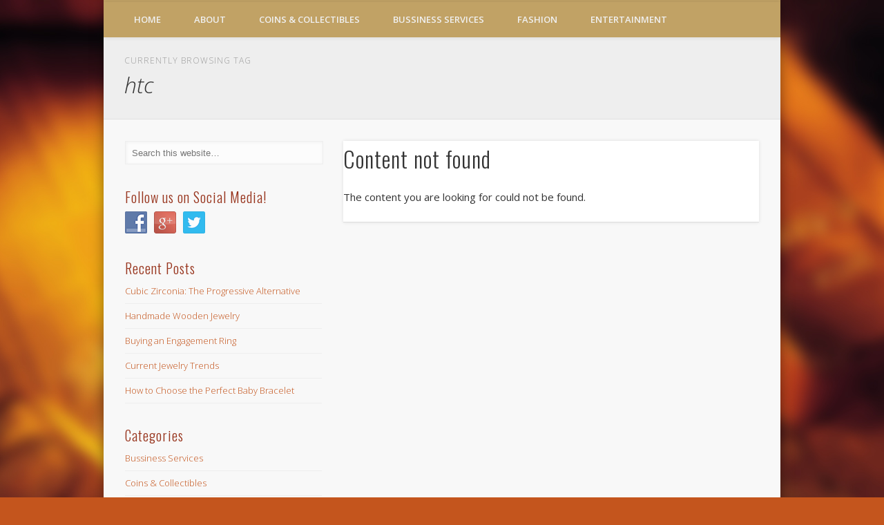

--- FILE ---
content_type: text/html; charset=UTF-8
request_url: http://www.pjgolds.com/tag/htc/
body_size: 13658
content:
<!DOCTYPE html>
<html lang="en-US">
<head>
<meta charset="UTF-8" />
<meta name="viewport" content="width=device-width, initial-scale=1.0" />
<link rel="profile" href="http://gmpg.org/xfn/11" />
<link rel="pingback" href="http://www.pjgolds.com/xmlrpc.php" />
<meta name='robots' content='index, follow, max-image-preview:large, max-snippet:-1, max-video-preview:-1' />

	<!-- This site is optimized with the Yoast SEO plugin v22.5 - https://yoast.com/wordpress/plugins/seo/ -->
	<title>htc Archives - PJ Golds - Jewelry Blog</title>
	<link rel="canonical" href="http://www.pjgolds.com/tag/htc/" />
	<meta property="og:locale" content="en_US" />
	<meta property="og:type" content="article" />
	<meta property="og:title" content="htc Archives - PJ Golds - Jewelry Blog" />
	<meta property="og:url" content="http://www.pjgolds.com/tag/htc/" />
	<meta property="og:site_name" content="PJ Golds - Jewelry Blog" />
	<meta name="twitter:card" content="summary_large_image" />
	<script type="application/ld+json" class="yoast-schema-graph">{"@context":"https://schema.org","@graph":[{"@type":"CollectionPage","@id":"http://www.pjgolds.com/tag/htc/","url":"http://www.pjgolds.com/tag/htc/","name":"htc Archives - PJ Golds - Jewelry Blog","isPartOf":{"@id":"http://www.pjgolds.com/#website"},"breadcrumb":{"@id":"http://www.pjgolds.com/tag/htc/#breadcrumb"},"inLanguage":"en-US"},{"@type":"BreadcrumbList","@id":"http://www.pjgolds.com/tag/htc/#breadcrumb","itemListElement":[{"@type":"ListItem","position":1,"name":"Home","item":"http://www.pjgolds.com/"},{"@type":"ListItem","position":2,"name":"htc"}]},{"@type":"WebSite","@id":"http://www.pjgolds.com/#website","url":"http://www.pjgolds.com/","name":"PJ Golds - Jewelry Blog","description":"A blog about Jewelry, Gold Diamonds and more","potentialAction":[{"@type":"SearchAction","target":{"@type":"EntryPoint","urlTemplate":"http://www.pjgolds.com/?s={search_term_string}"},"query-input":"required name=search_term_string"}],"inLanguage":"en-US"}]}</script>
	<!-- / Yoast SEO plugin. -->


<link rel='dns-prefetch' href='//www.pjgolds.com' />
<link rel='dns-prefetch' href='//fonts.googleapis.com' />
<link rel="alternate" type="application/rss+xml" title="PJ Golds - Jewelry Blog &raquo; Feed" href="http://www.pjgolds.com/feed/" />
<link rel="alternate" type="application/rss+xml" title="PJ Golds - Jewelry Blog &raquo; Comments Feed" href="http://www.pjgolds.com/comments/feed/" />
<link rel="alternate" type="application/rss+xml" title="PJ Golds - Jewelry Blog &raquo; htc Tag Feed" href="http://www.pjgolds.com/tag/htc/feed/" />
<script type="text/javascript">
/* <![CDATA[ */
window._wpemojiSettings = {"baseUrl":"https:\/\/s.w.org\/images\/core\/emoji\/15.0.3\/72x72\/","ext":".png","svgUrl":"https:\/\/s.w.org\/images\/core\/emoji\/15.0.3\/svg\/","svgExt":".svg","source":{"concatemoji":"http:\/\/www.pjgolds.com\/wp-includes\/js\/wp-emoji-release.min.js?ver=6.5.7"}};
/*! This file is auto-generated */
!function(i,n){var o,s,e;function c(e){try{var t={supportTests:e,timestamp:(new Date).valueOf()};sessionStorage.setItem(o,JSON.stringify(t))}catch(e){}}function p(e,t,n){e.clearRect(0,0,e.canvas.width,e.canvas.height),e.fillText(t,0,0);var t=new Uint32Array(e.getImageData(0,0,e.canvas.width,e.canvas.height).data),r=(e.clearRect(0,0,e.canvas.width,e.canvas.height),e.fillText(n,0,0),new Uint32Array(e.getImageData(0,0,e.canvas.width,e.canvas.height).data));return t.every(function(e,t){return e===r[t]})}function u(e,t,n){switch(t){case"flag":return n(e,"\ud83c\udff3\ufe0f\u200d\u26a7\ufe0f","\ud83c\udff3\ufe0f\u200b\u26a7\ufe0f")?!1:!n(e,"\ud83c\uddfa\ud83c\uddf3","\ud83c\uddfa\u200b\ud83c\uddf3")&&!n(e,"\ud83c\udff4\udb40\udc67\udb40\udc62\udb40\udc65\udb40\udc6e\udb40\udc67\udb40\udc7f","\ud83c\udff4\u200b\udb40\udc67\u200b\udb40\udc62\u200b\udb40\udc65\u200b\udb40\udc6e\u200b\udb40\udc67\u200b\udb40\udc7f");case"emoji":return!n(e,"\ud83d\udc26\u200d\u2b1b","\ud83d\udc26\u200b\u2b1b")}return!1}function f(e,t,n){var r="undefined"!=typeof WorkerGlobalScope&&self instanceof WorkerGlobalScope?new OffscreenCanvas(300,150):i.createElement("canvas"),a=r.getContext("2d",{willReadFrequently:!0}),o=(a.textBaseline="top",a.font="600 32px Arial",{});return e.forEach(function(e){o[e]=t(a,e,n)}),o}function t(e){var t=i.createElement("script");t.src=e,t.defer=!0,i.head.appendChild(t)}"undefined"!=typeof Promise&&(o="wpEmojiSettingsSupports",s=["flag","emoji"],n.supports={everything:!0,everythingExceptFlag:!0},e=new Promise(function(e){i.addEventListener("DOMContentLoaded",e,{once:!0})}),new Promise(function(t){var n=function(){try{var e=JSON.parse(sessionStorage.getItem(o));if("object"==typeof e&&"number"==typeof e.timestamp&&(new Date).valueOf()<e.timestamp+604800&&"object"==typeof e.supportTests)return e.supportTests}catch(e){}return null}();if(!n){if("undefined"!=typeof Worker&&"undefined"!=typeof OffscreenCanvas&&"undefined"!=typeof URL&&URL.createObjectURL&&"undefined"!=typeof Blob)try{var e="postMessage("+f.toString()+"("+[JSON.stringify(s),u.toString(),p.toString()].join(",")+"));",r=new Blob([e],{type:"text/javascript"}),a=new Worker(URL.createObjectURL(r),{name:"wpTestEmojiSupports"});return void(a.onmessage=function(e){c(n=e.data),a.terminate(),t(n)})}catch(e){}c(n=f(s,u,p))}t(n)}).then(function(e){for(var t in e)n.supports[t]=e[t],n.supports.everything=n.supports.everything&&n.supports[t],"flag"!==t&&(n.supports.everythingExceptFlag=n.supports.everythingExceptFlag&&n.supports[t]);n.supports.everythingExceptFlag=n.supports.everythingExceptFlag&&!n.supports.flag,n.DOMReady=!1,n.readyCallback=function(){n.DOMReady=!0}}).then(function(){return e}).then(function(){var e;n.supports.everything||(n.readyCallback(),(e=n.source||{}).concatemoji?t(e.concatemoji):e.wpemoji&&e.twemoji&&(t(e.twemoji),t(e.wpemoji)))}))}((window,document),window._wpemojiSettings);
/* ]]> */
</script>
<style id='wp-emoji-styles-inline-css' type='text/css'>

	img.wp-smiley, img.emoji {
		display: inline !important;
		border: none !important;
		box-shadow: none !important;
		height: 1em !important;
		width: 1em !important;
		margin: 0 0.07em !important;
		vertical-align: -0.1em !important;
		background: none !important;
		padding: 0 !important;
	}
</style>
<link rel='stylesheet' id='wp-block-library-css' href='http://www.pjgolds.com/wp-includes/css/dist/block-library/style.min.css?ver=6.5.7' type='text/css' media='all' />
<style id='classic-theme-styles-inline-css' type='text/css'>
/*! This file is auto-generated */
.wp-block-button__link{color:#fff;background-color:#32373c;border-radius:9999px;box-shadow:none;text-decoration:none;padding:calc(.667em + 2px) calc(1.333em + 2px);font-size:1.125em}.wp-block-file__button{background:#32373c;color:#fff;text-decoration:none}
</style>
<style id='global-styles-inline-css' type='text/css'>
body{--wp--preset--color--black: #000000;--wp--preset--color--cyan-bluish-gray: #abb8c3;--wp--preset--color--white: #ffffff;--wp--preset--color--pale-pink: #f78da7;--wp--preset--color--vivid-red: #cf2e2e;--wp--preset--color--luminous-vivid-orange: #ff6900;--wp--preset--color--luminous-vivid-amber: #fcb900;--wp--preset--color--light-green-cyan: #7bdcb5;--wp--preset--color--vivid-green-cyan: #00d084;--wp--preset--color--pale-cyan-blue: #8ed1fc;--wp--preset--color--vivid-cyan-blue: #0693e3;--wp--preset--color--vivid-purple: #9b51e0;--wp--preset--gradient--vivid-cyan-blue-to-vivid-purple: linear-gradient(135deg,rgba(6,147,227,1) 0%,rgb(155,81,224) 100%);--wp--preset--gradient--light-green-cyan-to-vivid-green-cyan: linear-gradient(135deg,rgb(122,220,180) 0%,rgb(0,208,130) 100%);--wp--preset--gradient--luminous-vivid-amber-to-luminous-vivid-orange: linear-gradient(135deg,rgba(252,185,0,1) 0%,rgba(255,105,0,1) 100%);--wp--preset--gradient--luminous-vivid-orange-to-vivid-red: linear-gradient(135deg,rgba(255,105,0,1) 0%,rgb(207,46,46) 100%);--wp--preset--gradient--very-light-gray-to-cyan-bluish-gray: linear-gradient(135deg,rgb(238,238,238) 0%,rgb(169,184,195) 100%);--wp--preset--gradient--cool-to-warm-spectrum: linear-gradient(135deg,rgb(74,234,220) 0%,rgb(151,120,209) 20%,rgb(207,42,186) 40%,rgb(238,44,130) 60%,rgb(251,105,98) 80%,rgb(254,248,76) 100%);--wp--preset--gradient--blush-light-purple: linear-gradient(135deg,rgb(255,206,236) 0%,rgb(152,150,240) 100%);--wp--preset--gradient--blush-bordeaux: linear-gradient(135deg,rgb(254,205,165) 0%,rgb(254,45,45) 50%,rgb(107,0,62) 100%);--wp--preset--gradient--luminous-dusk: linear-gradient(135deg,rgb(255,203,112) 0%,rgb(199,81,192) 50%,rgb(65,88,208) 100%);--wp--preset--gradient--pale-ocean: linear-gradient(135deg,rgb(255,245,203) 0%,rgb(182,227,212) 50%,rgb(51,167,181) 100%);--wp--preset--gradient--electric-grass: linear-gradient(135deg,rgb(202,248,128) 0%,rgb(113,206,126) 100%);--wp--preset--gradient--midnight: linear-gradient(135deg,rgb(2,3,129) 0%,rgb(40,116,252) 100%);--wp--preset--font-size--small: 13px;--wp--preset--font-size--medium: 20px;--wp--preset--font-size--large: 36px;--wp--preset--font-size--x-large: 42px;--wp--preset--spacing--20: 0.44rem;--wp--preset--spacing--30: 0.67rem;--wp--preset--spacing--40: 1rem;--wp--preset--spacing--50: 1.5rem;--wp--preset--spacing--60: 2.25rem;--wp--preset--spacing--70: 3.38rem;--wp--preset--spacing--80: 5.06rem;--wp--preset--shadow--natural: 6px 6px 9px rgba(0, 0, 0, 0.2);--wp--preset--shadow--deep: 12px 12px 50px rgba(0, 0, 0, 0.4);--wp--preset--shadow--sharp: 6px 6px 0px rgba(0, 0, 0, 0.2);--wp--preset--shadow--outlined: 6px 6px 0px -3px rgba(255, 255, 255, 1), 6px 6px rgba(0, 0, 0, 1);--wp--preset--shadow--crisp: 6px 6px 0px rgba(0, 0, 0, 1);}:where(.is-layout-flex){gap: 0.5em;}:where(.is-layout-grid){gap: 0.5em;}body .is-layout-flex{display: flex;}body .is-layout-flex{flex-wrap: wrap;align-items: center;}body .is-layout-flex > *{margin: 0;}body .is-layout-grid{display: grid;}body .is-layout-grid > *{margin: 0;}:where(.wp-block-columns.is-layout-flex){gap: 2em;}:where(.wp-block-columns.is-layout-grid){gap: 2em;}:where(.wp-block-post-template.is-layout-flex){gap: 1.25em;}:where(.wp-block-post-template.is-layout-grid){gap: 1.25em;}.has-black-color{color: var(--wp--preset--color--black) !important;}.has-cyan-bluish-gray-color{color: var(--wp--preset--color--cyan-bluish-gray) !important;}.has-white-color{color: var(--wp--preset--color--white) !important;}.has-pale-pink-color{color: var(--wp--preset--color--pale-pink) !important;}.has-vivid-red-color{color: var(--wp--preset--color--vivid-red) !important;}.has-luminous-vivid-orange-color{color: var(--wp--preset--color--luminous-vivid-orange) !important;}.has-luminous-vivid-amber-color{color: var(--wp--preset--color--luminous-vivid-amber) !important;}.has-light-green-cyan-color{color: var(--wp--preset--color--light-green-cyan) !important;}.has-vivid-green-cyan-color{color: var(--wp--preset--color--vivid-green-cyan) !important;}.has-pale-cyan-blue-color{color: var(--wp--preset--color--pale-cyan-blue) !important;}.has-vivid-cyan-blue-color{color: var(--wp--preset--color--vivid-cyan-blue) !important;}.has-vivid-purple-color{color: var(--wp--preset--color--vivid-purple) !important;}.has-black-background-color{background-color: var(--wp--preset--color--black) !important;}.has-cyan-bluish-gray-background-color{background-color: var(--wp--preset--color--cyan-bluish-gray) !important;}.has-white-background-color{background-color: var(--wp--preset--color--white) !important;}.has-pale-pink-background-color{background-color: var(--wp--preset--color--pale-pink) !important;}.has-vivid-red-background-color{background-color: var(--wp--preset--color--vivid-red) !important;}.has-luminous-vivid-orange-background-color{background-color: var(--wp--preset--color--luminous-vivid-orange) !important;}.has-luminous-vivid-amber-background-color{background-color: var(--wp--preset--color--luminous-vivid-amber) !important;}.has-light-green-cyan-background-color{background-color: var(--wp--preset--color--light-green-cyan) !important;}.has-vivid-green-cyan-background-color{background-color: var(--wp--preset--color--vivid-green-cyan) !important;}.has-pale-cyan-blue-background-color{background-color: var(--wp--preset--color--pale-cyan-blue) !important;}.has-vivid-cyan-blue-background-color{background-color: var(--wp--preset--color--vivid-cyan-blue) !important;}.has-vivid-purple-background-color{background-color: var(--wp--preset--color--vivid-purple) !important;}.has-black-border-color{border-color: var(--wp--preset--color--black) !important;}.has-cyan-bluish-gray-border-color{border-color: var(--wp--preset--color--cyan-bluish-gray) !important;}.has-white-border-color{border-color: var(--wp--preset--color--white) !important;}.has-pale-pink-border-color{border-color: var(--wp--preset--color--pale-pink) !important;}.has-vivid-red-border-color{border-color: var(--wp--preset--color--vivid-red) !important;}.has-luminous-vivid-orange-border-color{border-color: var(--wp--preset--color--luminous-vivid-orange) !important;}.has-luminous-vivid-amber-border-color{border-color: var(--wp--preset--color--luminous-vivid-amber) !important;}.has-light-green-cyan-border-color{border-color: var(--wp--preset--color--light-green-cyan) !important;}.has-vivid-green-cyan-border-color{border-color: var(--wp--preset--color--vivid-green-cyan) !important;}.has-pale-cyan-blue-border-color{border-color: var(--wp--preset--color--pale-cyan-blue) !important;}.has-vivid-cyan-blue-border-color{border-color: var(--wp--preset--color--vivid-cyan-blue) !important;}.has-vivid-purple-border-color{border-color: var(--wp--preset--color--vivid-purple) !important;}.has-vivid-cyan-blue-to-vivid-purple-gradient-background{background: var(--wp--preset--gradient--vivid-cyan-blue-to-vivid-purple) !important;}.has-light-green-cyan-to-vivid-green-cyan-gradient-background{background: var(--wp--preset--gradient--light-green-cyan-to-vivid-green-cyan) !important;}.has-luminous-vivid-amber-to-luminous-vivid-orange-gradient-background{background: var(--wp--preset--gradient--luminous-vivid-amber-to-luminous-vivid-orange) !important;}.has-luminous-vivid-orange-to-vivid-red-gradient-background{background: var(--wp--preset--gradient--luminous-vivid-orange-to-vivid-red) !important;}.has-very-light-gray-to-cyan-bluish-gray-gradient-background{background: var(--wp--preset--gradient--very-light-gray-to-cyan-bluish-gray) !important;}.has-cool-to-warm-spectrum-gradient-background{background: var(--wp--preset--gradient--cool-to-warm-spectrum) !important;}.has-blush-light-purple-gradient-background{background: var(--wp--preset--gradient--blush-light-purple) !important;}.has-blush-bordeaux-gradient-background{background: var(--wp--preset--gradient--blush-bordeaux) !important;}.has-luminous-dusk-gradient-background{background: var(--wp--preset--gradient--luminous-dusk) !important;}.has-pale-ocean-gradient-background{background: var(--wp--preset--gradient--pale-ocean) !important;}.has-electric-grass-gradient-background{background: var(--wp--preset--gradient--electric-grass) !important;}.has-midnight-gradient-background{background: var(--wp--preset--gradient--midnight) !important;}.has-small-font-size{font-size: var(--wp--preset--font-size--small) !important;}.has-medium-font-size{font-size: var(--wp--preset--font-size--medium) !important;}.has-large-font-size{font-size: var(--wp--preset--font-size--large) !important;}.has-x-large-font-size{font-size: var(--wp--preset--font-size--x-large) !important;}
.wp-block-navigation a:where(:not(.wp-element-button)){color: inherit;}
:where(.wp-block-post-template.is-layout-flex){gap: 1.25em;}:where(.wp-block-post-template.is-layout-grid){gap: 1.25em;}
:where(.wp-block-columns.is-layout-flex){gap: 2em;}:where(.wp-block-columns.is-layout-grid){gap: 2em;}
.wp-block-pullquote{font-size: 1.5em;line-height: 1.6;}
</style>
<link rel='stylesheet' id='apss-font-awesome-four-css' href='http://www.pjgolds.com/wp-content/plugins/accesspress-social-share/css/font-awesome.min.css?ver=4.5.6' type='text/css' media='all' />
<link rel='stylesheet' id='apss-frontend-css-css' href='http://www.pjgolds.com/wp-content/plugins/accesspress-social-share/css/frontend.css?ver=4.5.6' type='text/css' media='all' />
<link rel='stylesheet' id='apss-font-opensans-css' href='//fonts.googleapis.com/css?family=Open+Sans&#038;ver=6.5.7' type='text/css' media='all' />
<link rel='stylesheet' id='gm-delete-comments-css' href='http://www.pjgolds.com/wp-content/plugins/delete-comments/public/css/gm-delete-comments-public.css?ver=1.0.0' type='text/css' media='all' />
<link rel='stylesheet' id='social-widget-css' href='http://www.pjgolds.com/wp-content/plugins/social-media-widget/social_widget.css?ver=6.5.7' type='text/css' media='all' />
<link rel='stylesheet' id='chld_thm_cfg_parent-css' href='http://www.pjgolds.com/wp-content/themes/pinboard/style.css?ver=6.5.7' type='text/css' media='all' />
<link rel='stylesheet' id='pinboard-web-font-css' href='http://fonts.googleapis.com/css?family=Open+Sans:300,300italic,regular,italic,600,600italic|Oswald:300,300italic,regular,italic,600,600italic&#038;subset=latin' type='text/css' media='all' />
<link rel='stylesheet' id='pinboard-css' href='http://www.pjgolds.com/wp-content/themes/pinboard-child/style.css' type='text/css' media='all' />
<link rel='stylesheet' id='colorbox-css' href='http://www.pjgolds.com/wp-content/themes/pinboard/styles/colorbox.css' type='text/css' media='all' />
	<!--[if lt IE 9]>
	<script src="http://www.pjgolds.com/wp-content/themes/pinboard/scripts/html5.js" type="text/javascript"></script>
	<![endif]-->
<script type="text/javascript" src="http://www.pjgolds.com/wp-includes/js/jquery/jquery.min.js?ver=3.7.1" id="jquery-core-js"></script>
<script type="text/javascript" src="http://www.pjgolds.com/wp-includes/js/jquery/jquery-migrate.min.js?ver=3.4.1" id="jquery-migrate-js"></script>
<script type="text/javascript" src="http://www.pjgolds.com/wp-content/plugins/delete-comments/public/js/gm-delete-comments-public.js?ver=1.0.0" id="gm-delete-comments-js"></script>
<script type="text/javascript" src="http://www.pjgolds.com/wp-content/themes/pinboard/scripts/ios-orientationchange-fix.js" id="ios-orientationchange-fix-js"></script>
<script type="text/javascript" src="http://www.pjgolds.com/wp-content/themes/pinboard/scripts/jquery.flexslider-min.js" id="flexslider-js"></script>
<script type="text/javascript" src="http://www.pjgolds.com/wp-content/themes/pinboard/scripts/jquery.fitvids.js" id="fitvids-js"></script>
<script type="text/javascript" src="http://www.pjgolds.com/wp-content/themes/pinboard/scripts/jquery.colorbox-min.js" id="colorbox-js"></script>
<link rel="https://api.w.org/" href="http://www.pjgolds.com/wp-json/" /><link rel="alternate" type="application/json" href="http://www.pjgolds.com/wp-json/wp/v2/tags/18714" /><link rel="EditURI" type="application/rsd+xml" title="RSD" href="http://www.pjgolds.com/xmlrpc.php?rsd" />
<meta name="generator" content="WordPress 6.5.7" />
<style data-context="foundation-flickity-css">/*! Flickity v2.0.2
http://flickity.metafizzy.co
---------------------------------------------- */.flickity-enabled{position:relative}.flickity-enabled:focus{outline:0}.flickity-viewport{overflow:hidden;position:relative;height:100%}.flickity-slider{position:absolute;width:100%;height:100%}.flickity-enabled.is-draggable{-webkit-tap-highlight-color:transparent;tap-highlight-color:transparent;-webkit-user-select:none;-moz-user-select:none;-ms-user-select:none;user-select:none}.flickity-enabled.is-draggable .flickity-viewport{cursor:move;cursor:-webkit-grab;cursor:grab}.flickity-enabled.is-draggable .flickity-viewport.is-pointer-down{cursor:-webkit-grabbing;cursor:grabbing}.flickity-prev-next-button{position:absolute;top:50%;width:44px;height:44px;border:none;border-radius:50%;background:#fff;background:hsla(0,0%,100%,.75);cursor:pointer;-webkit-transform:translateY(-50%);transform:translateY(-50%)}.flickity-prev-next-button:hover{background:#fff}.flickity-prev-next-button:focus{outline:0;box-shadow:0 0 0 5px #09f}.flickity-prev-next-button:active{opacity:.6}.flickity-prev-next-button.previous{left:10px}.flickity-prev-next-button.next{right:10px}.flickity-rtl .flickity-prev-next-button.previous{left:auto;right:10px}.flickity-rtl .flickity-prev-next-button.next{right:auto;left:10px}.flickity-prev-next-button:disabled{opacity:.3;cursor:auto}.flickity-prev-next-button svg{position:absolute;left:20%;top:20%;width:60%;height:60%}.flickity-prev-next-button .arrow{fill:#333}.flickity-page-dots{position:absolute;width:100%;bottom:-25px;padding:0;margin:0;list-style:none;text-align:center;line-height:1}.flickity-rtl .flickity-page-dots{direction:rtl}.flickity-page-dots .dot{display:inline-block;width:10px;height:10px;margin:0 8px;background:#333;border-radius:50%;opacity:.25;cursor:pointer}.flickity-page-dots .dot.is-selected{opacity:1}</style><style data-context="foundation-slideout-css">.slideout-menu{position:fixed;left:0;top:0;bottom:0;right:auto;z-index:0;width:256px;overflow-y:auto;-webkit-overflow-scrolling:touch;display:none}.slideout-menu.pushit-right{left:auto;right:0}.slideout-panel{position:relative;z-index:1;will-change:transform}.slideout-open,.slideout-open .slideout-panel,.slideout-open body{overflow:hidden}.slideout-open .slideout-menu{display:block}.pushit{display:none}</style><script>
/* <![CDATA[ */
	jQuery(window).load(function() {
			});
	jQuery(document).ready(function($) {
		$('#access .menu > li > a').each(function() {
			var title = $(this).attr('title');
			if(typeof title !== 'undefined' && title !== false) {
				$(this).append('<br /> <span>'+title+'</span>');
				$(this).removeAttr('title');
			}
		});
		function pinboard_move_elements(container) {
			if( container.hasClass('onecol') ) {
				var thumb = $('.entry-thumbnail', container);
				if('undefined' !== typeof thumb)
					$('.entry-container', container).before(thumb);
				var video = $('.entry-attachment', container);
				if('undefined' !== typeof video)
					$('.entry-container', container).before(video);
				var gallery = $('.post-gallery', container);
				if('undefined' !== typeof gallery)
					$('.entry-container', container).before(gallery);
				var meta = $('.entry-meta', container);
				if('undefined' !== typeof meta)
					$('.entry-container', container).after(meta);
			}
		}
		function pinboard_restore_elements(container) {
			if( container.hasClass('onecol') ) {
				var thumb = $('.entry-thumbnail', container);
				if('undefined' !== typeof thumb)
					$('.entry-header', container).after(thumb);
				var video = $('.entry-attachment', container);
				if('undefined' !== typeof video)
					$('.entry-header', container).after(video);
				var gallery = $('.post-gallery', container);
				if('undefined' !== typeof gallery)
					$('.entry-header', container).after(gallery);
				var meta = $('.entry-meta', container);
				if('undefined' !== typeof meta)
					$('.entry-header', container).append(meta);
				else
					$('.entry-header', container).html(meta.html());
			}
		}
		if( ($(window).width() > 960) || ($(document).width() > 960) ) {
			// Viewport is greater than tablet: portrait
		} else {
			$('#content .hentry').each(function() {
				pinboard_move_elements($(this));
			});
		}
		$(window).resize(function() {
			if( ($(window).width() > 960) || ($(document).width() > 960) ) {
									$('.page-template-template-full-width-php #content .hentry, .page-template-template-blog-full-width-php #content .hentry, .page-template-template-blog-four-col-php #content .hentry').each(function() {
						pinboard_restore_elements($(this));
					});
							} else {
				$('#content .hentry').each(function() {
					pinboard_move_elements($(this));
				});
			}
			if( ($(window).width() > 760) || ($(document).width() > 760) ) {
				var maxh = 0;
				$('#access .menu > li > a').each(function() {
					if(parseInt($(this).css('height'))>maxh) {
						maxh = parseInt($(this).css('height'));
					}
				});
				$('#access .menu > li > a').css('height', maxh);
			} else {
				$('#access .menu > li > a').css('height', 'auto');
			}
		});
		if( ($(window).width() > 760) || ($(document).width() > 760) ) {
			var maxh = 0;
			$('#access .menu > li > a').each(function() {
				var title = $(this).attr('title');
				if(typeof title !== 'undefined' && title !== false) {
					$(this).append('<br /> <span>'+title+'</span>');
					$(this).removeAttr('title');
				}
				if(parseInt($(this).css('height'))>maxh) {
					maxh = parseInt($(this).css('height'));
				}
			});
			$('#access .menu > li > a').css('height', maxh);
							$('#access li').mouseenter(function() {
					$(this).children('ul').css('display', 'none').stop(true, true).fadeIn(250).css('display', 'block').children('ul').css('display', 'none');
				});
				$('#access li').mouseleave(function() {
					$(this).children('ul').stop(true, true).fadeOut(250).css('display', 'block');
				});
					} else {
			$('#access li').each(function() {
				if($(this).children('ul').length)
					$(this).append('<span class="drop-down-toggle"><span class="drop-down-arrow"></span></span>');
			});
			$('.drop-down-toggle').click(function() {
				$(this).parent().children('ul').slideToggle(250);
			});
		}
					var $content = $('.entries');
			$content.imagesLoaded(function() {
				$content.masonry({
					itemSelector : '.hentry, #infscr-loading',
					columnWidth : container.querySelector('.twocol'),
				});
			});
														$('.entry-attachment audio, .entry-attachment video').mediaelementplayer({
			videoWidth: '100%',
			videoHeight: '100%',
			audioWidth: '100%',
			alwaysShowControls: true,
			features: ['playpause','progress','tracks','volume'],
			videoVolume: 'horizontal'
		});
		$(".entry-attachment, .entry-content").fitVids({ customSelector: "iframe[src*='wordpress.tv'], iframe[src*='www.dailymotion.com'], iframe[src*='blip.tv'], iframe[src*='www.viddler.com']"});
	});
	jQuery(window).load(function() {
					jQuery('.entry-content a[href$=".jpg"],.entry-content a[href$=".jpeg"],.entry-content a[href$=".png"],.entry-content a[href$=".gif"],a.colorbox').colorbox({
				maxWidth: '100%',
				maxHeight: '100%',
			});
			});
/* ]]> */
</script>
<style type="text/css">
			#header input#s {
			width:168px;
			box-shadow:inset 1px 1px 5px 1px rgba(0, 0, 0, .1);
			text-indent: 0;
		}
								#header {
			border-color: #c1a265;
		}
		#access {
			background: #c1a265;
		}
		@media screen and (max-width: 760px) {
			#access {
				background: none;
			}
		}
				#access li li {
			background: #c1a265;
		}
																																#sidebar,
		#sidebar-left,
		#sidebar-right {
			color:#98351e;
		}
				.widget-title {
			color:#98351e;
		}
				.widget-area a {
			color:#c4551d;
		}
						#copyright {
			color:#ffffff;
		}
				#copyright a {
			color:#ffffff;
		}
		</style>
<style type="text/css">
	#site-title a,
	#site-description {
		color:#333;
	}
</style>
<style type="text/css" id="custom-background-css">
body.custom-background { background-color: #c4551d; background-image: url("http://www.pjgolds.com/wp-content/uploads/2015/03/bggold.jpg"); background-position: center top; background-size: auto; background-repeat: repeat; background-attachment: fixed; }
</style>
	<style>.ios7.web-app-mode.has-fixed header{ background-color: rgba(193,162,101,.88);}</style></head>
<body class="archive tag tag-htc tag-18714 custom-background page-template-template-sidebar-content-php">
	<div id="wrapper">
		<header id="header">
			<div class="clear"></div>
			<nav id="access">
				<a class="nav-show" href="#access">Show Navigation</a>
				<a class="nav-hide" href="#nogo">Hide Navigation</a>
				<div class="menu-main-menu-container"><ul id="menu-main-menu" class="menu"><li id="menu-item-6379" class="menu-item menu-item-type-custom menu-item-object-custom menu-item-home menu-item-6379"><a href="http://www.pjgolds.com/">Home</a></li>
<li id="menu-item-6380" class="menu-item menu-item-type-post_type menu-item-object-page menu-item-6380"><a href="http://www.pjgolds.com/about/">About</a></li>
<li id="menu-item-6391" class="menu-item menu-item-type-taxonomy menu-item-object-category menu-item-has-children menu-item-6391"><a href="http://www.pjgolds.com/category/coins-collectibles/">Coins &amp; Collectibles</a>
<ul class="sub-menu">
	<li id="menu-item-6388" class="menu-item menu-item-type-taxonomy menu-item-object-category menu-item-6388"><a href="http://www.pjgolds.com/category/gift/">Gifts</a></li>
	<li id="menu-item-6389" class="menu-item menu-item-type-taxonomy menu-item-object-category menu-item-6389"><a href="http://www.pjgolds.com/category/gold/">Gold</a></li>
	<li id="menu-item-6390" class="menu-item menu-item-type-taxonomy menu-item-object-category menu-item-6390"><a href="http://www.pjgolds.com/category/jewelry/">jewelry</a></li>
</ul>
</li>
<li id="menu-item-6382" class="menu-item menu-item-type-taxonomy menu-item-object-category menu-item-has-children menu-item-6382"><a href="http://www.pjgolds.com/category/bussiness-services/">Bussiness Services</a>
<ul class="sub-menu">
	<li id="menu-item-6385" class="menu-item menu-item-type-taxonomy menu-item-object-category menu-item-6385"><a href="http://www.pjgolds.com/category/employment/">Employment</a></li>
</ul>
</li>
<li id="menu-item-6383" class="menu-item menu-item-type-taxonomy menu-item-object-category menu-item-6383"><a href="http://www.pjgolds.com/category/fashion/">Fashion</a></li>
<li id="menu-item-6386" class="menu-item menu-item-type-taxonomy menu-item-object-category menu-item-6386"><a href="http://www.pjgolds.com/category/entertainment/">Entertainment</a></li>
</ul></div>				<div class="clear"></div>
			</nav><!-- #access -->
			</header>
<!-- #header -->					<hgroup id="current-location">
			<h6 class="prefix-text">Currently browsing tag</h6>
			<h1 class="page-title">
				htc			</h1>
							<div class="category-description">
									</div>
					</hgroup>
				<div id="container">
		<section id="content" class="column twothirdcol">
											<div class="entry">
		<article class="post hentry column onecol" id="post-0">
			<h2 class="entry-title">Content not found</h2>
			<div class="entry-content">
				The content you are looking for could not be found.</p>
											</div><!-- .entry-content -->
		</article><!-- .post -->
		<div class="clear"></div>
	</div><!-- .entry -->
					</section><!-- #content -->
					<div id="sidebar" class="column threecol">
		<div id="sidebar-top" class="widget-area" role="complementary">
		<div class="column onecol"><aside id="search-3" class="widget widget_search"><form role="search" method="get" id="searchform" action="http://www.pjgolds.com/" >
	<input type="text" value="" placeholder="Search this website&#8230;" name="s" id="s" />
	<input type="submit" id="searchsubmit" value="Search" />
</form></aside><!-- .widget --></div><div class="column onecol"><aside id="social-widget-2" class="widget Social_Widget"><h3 class="widget-title">Follow us on Social Media!</h3><div class="socialmedia-buttons smw_left"><a href="https://www.facebook.com/pjgolds.blog/" rel="nofollow" target="_blank"><img width="32" height="32" src="http://www.pjgolds.com/wp-content/plugins/social-media-widget/images/default/32/facebook.png" 
				alt="Follow Us on Facebook" 
				title="Follow Us on Facebook" style="opacity: 0.8; -moz-opacity: 0.8;" class="fade" /></a><a href="https://plus.google.com/b/109515870132206984062/109515870132206984062/about?gmbpt=true&amp;hl=en" rel="publisher" target="_blank"><img width="32" height="32" src="http://www.pjgolds.com/wp-content/plugins/social-media-widget/images/default/32/googleplus.png" 
				alt="Follow Us on Google+" 
				title="Follow Us on Google+" style="opacity: 0.8; -moz-opacity: 0.8;" class="fade" /></a><a href="https://twitter.com/pjgolds" rel="nofollow" target="_blank"><img width="32" height="32" src="http://www.pjgolds.com/wp-content/plugins/social-media-widget/images/default/32/twitter.png" 
				alt="Follow Us on Twitter" 
				title="Follow Us on Twitter" style="opacity: 0.8; -moz-opacity: 0.8;" class="fade" /></a></div></aside><!-- .widget --></div>
		<div class="column onecol"><aside id="recent-posts-2" class="widget widget_recent_entries">
		<h3 class="widget-title">Recent Posts</h3>
		<ul>
											<li>
					<a href="http://www.pjgolds.com/cubic-zirconia-the-progressive-alternative/">Cubic Zirconia: The Progressive Alternative</a>
									</li>
											<li>
					<a href="http://www.pjgolds.com/handmade-wooden-jewelry/">Handmade Wooden Jewelry</a>
									</li>
											<li>
					<a href="http://www.pjgolds.com/buying-an-engagement-ring/">Buying an Engagement Ring</a>
									</li>
											<li>
					<a href="http://www.pjgolds.com/current-jewelry-trends/">Current Jewelry Trends</a>
									</li>
											<li>
					<a href="http://www.pjgolds.com/how-to-choose-the-perfect-baby-bracelet/">How to Choose the Perfect Baby Bracelet</a>
									</li>
					</ul>

		</aside><!-- .widget --></div><div class="column onecol"><aside id="categories-260748781" class="widget widget_categories"><h3 class="widget-title">Categories</h3>
			<ul>
					<li class="cat-item cat-item-18618"><a href="http://www.pjgolds.com/category/bussiness-services/">Bussiness Services</a>
</li>
	<li class="cat-item cat-item-17449"><a href="http://www.pjgolds.com/category/coins-collectibles/">Coins &amp; Collectibles</a>
</li>
	<li class="cat-item cat-item-4"><a href="http://www.pjgolds.com/category/employment/">Employment</a>
</li>
	<li class="cat-item cat-item-3"><a href="http://www.pjgolds.com/category/entertainment/">Entertainment</a>
</li>
	<li class="cat-item cat-item-5"><a href="http://www.pjgolds.com/category/fashion/">Fashion</a>
</li>
	<li class="cat-item cat-item-52"><a href="http://www.pjgolds.com/category/featured-posts/">Featured Posts</a>
</li>
	<li class="cat-item cat-item-4546"><a href="http://www.pjgolds.com/category/gift/">Gifts</a>
</li>
	<li class="cat-item cat-item-53"><a href="http://www.pjgolds.com/category/gold/">Gold</a>
</li>
	<li class="cat-item cat-item-9"><a href="http://www.pjgolds.com/category/jewelry/">jewelry</a>
</li>
	<li class="cat-item cat-item-1"><a href="http://www.pjgolds.com/category/uncategorized/">Uncategorized</a>
</li>
			</ul>

			</aside><!-- .widget --></div><div class="column onecol"><aside id="archives-2" class="widget widget_archive"><h3 class="widget-title">Archives</h3>		<label class="screen-reader-text" for="archives-dropdown-2">Archives</label>
		<select id="archives-dropdown-2" name="archive-dropdown">
			
			<option value="">Select Month</option>
				<option value='http://www.pjgolds.com/2020/01/'> January 2020 &nbsp;(2)</option>
	<option value='http://www.pjgolds.com/2019/12/'> December 2019 &nbsp;(1)</option>
	<option value='http://www.pjgolds.com/2019/11/'> November 2019 &nbsp;(1)</option>
	<option value='http://www.pjgolds.com/2019/06/'> June 2019 &nbsp;(1)</option>
	<option value='http://www.pjgolds.com/2019/05/'> May 2019 &nbsp;(1)</option>
	<option value='http://www.pjgolds.com/2019/03/'> March 2019 &nbsp;(1)</option>
	<option value='http://www.pjgolds.com/2017/11/'> November 2017 &nbsp;(1)</option>
	<option value='http://www.pjgolds.com/2016/11/'> November 2016 &nbsp;(1)</option>
	<option value='http://www.pjgolds.com/2016/02/'> February 2016 &nbsp;(1)</option>
	<option value='http://www.pjgolds.com/2016/01/'> January 2016 &nbsp;(1)</option>
	<option value='http://www.pjgolds.com/2015/12/'> December 2015 &nbsp;(1)</option>
	<option value='http://www.pjgolds.com/2015/11/'> November 2015 &nbsp;(1)</option>
	<option value='http://www.pjgolds.com/2015/10/'> October 2015 &nbsp;(1)</option>
	<option value='http://www.pjgolds.com/2015/07/'> July 2015 &nbsp;(3)</option>
	<option value='http://www.pjgolds.com/2014/07/'> July 2014 &nbsp;(1)</option>
	<option value='http://www.pjgolds.com/2014/06/'> June 2014 &nbsp;(1)</option>
	<option value='http://www.pjgolds.com/2014/05/'> May 2014 &nbsp;(2)</option>
	<option value='http://www.pjgolds.com/2014/04/'> April 2014 &nbsp;(1)</option>
	<option value='http://www.pjgolds.com/2014/03/'> March 2014 &nbsp;(1)</option>
	<option value='http://www.pjgolds.com/2014/02/'> February 2014 &nbsp;(1)</option>
	<option value='http://www.pjgolds.com/2013/12/'> December 2013 &nbsp;(1)</option>
	<option value='http://www.pjgolds.com/2013/11/'> November 2013 &nbsp;(2)</option>
	<option value='http://www.pjgolds.com/2013/10/'> October 2013 &nbsp;(2)</option>
	<option value='http://www.pjgolds.com/2013/09/'> September 2013 &nbsp;(2)</option>
	<option value='http://www.pjgolds.com/2013/08/'> August 2013 &nbsp;(2)</option>
	<option value='http://www.pjgolds.com/2013/07/'> July 2013 &nbsp;(1)</option>
	<option value='http://www.pjgolds.com/2013/05/'> May 2013 &nbsp;(1)</option>
	<option value='http://www.pjgolds.com/2013/04/'> April 2013 &nbsp;(3)</option>
	<option value='http://www.pjgolds.com/2013/03/'> March 2013 &nbsp;(2)</option>
	<option value='http://www.pjgolds.com/2013/02/'> February 2013 &nbsp;(3)</option>
	<option value='http://www.pjgolds.com/2013/01/'> January 2013 &nbsp;(1)</option>
	<option value='http://www.pjgolds.com/2012/12/'> December 2012 &nbsp;(3)</option>
	<option value='http://www.pjgolds.com/2012/11/'> November 2012 &nbsp;(2)</option>
	<option value='http://www.pjgolds.com/2012/10/'> October 2012 &nbsp;(4)</option>
	<option value='http://www.pjgolds.com/2012/09/'> September 2012 &nbsp;(2)</option>
	<option value='http://www.pjgolds.com/2012/08/'> August 2012 &nbsp;(5)</option>
	<option value='http://www.pjgolds.com/2012/07/'> July 2012 &nbsp;(5)</option>
	<option value='http://www.pjgolds.com/2012/06/'> June 2012 &nbsp;(4)</option>
	<option value='http://www.pjgolds.com/2012/05/'> May 2012 &nbsp;(1)</option>
	<option value='http://www.pjgolds.com/2012/04/'> April 2012 &nbsp;(4)</option>
	<option value='http://www.pjgolds.com/2012/03/'> March 2012 &nbsp;(4)</option>
	<option value='http://www.pjgolds.com/2012/02/'> February 2012 &nbsp;(11)</option>
	<option value='http://www.pjgolds.com/2012/01/'> January 2012 &nbsp;(8)</option>
	<option value='http://www.pjgolds.com/2011/12/'> December 2011 &nbsp;(8)</option>
	<option value='http://www.pjgolds.com/2011/11/'> November 2011 &nbsp;(8)</option>
	<option value='http://www.pjgolds.com/2011/10/'> October 2011 &nbsp;(8)</option>
	<option value='http://www.pjgolds.com/2011/09/'> September 2011 &nbsp;(9)</option>
	<option value='http://www.pjgolds.com/2011/08/'> August 2011 &nbsp;(7)</option>
	<option value='http://www.pjgolds.com/2011/07/'> July 2011 &nbsp;(3)</option>
	<option value='http://www.pjgolds.com/2011/06/'> June 2011 &nbsp;(7)</option>
	<option value='http://www.pjgolds.com/2011/05/'> May 2011 &nbsp;(11)</option>
	<option value='http://www.pjgolds.com/2011/04/'> April 2011 &nbsp;(8)</option>
	<option value='http://www.pjgolds.com/2011/03/'> March 2011 &nbsp;(10)</option>
	<option value='http://www.pjgolds.com/2011/02/'> February 2011 &nbsp;(9)</option>
	<option value='http://www.pjgolds.com/2011/01/'> January 2011 &nbsp;(11)</option>
	<option value='http://www.pjgolds.com/2010/12/'> December 2010 &nbsp;(6)</option>
	<option value='http://www.pjgolds.com/2010/11/'> November 2010 &nbsp;(8)</option>
	<option value='http://www.pjgolds.com/2010/10/'> October 2010 &nbsp;(11)</option>
	<option value='http://www.pjgolds.com/2010/09/'> September 2010 &nbsp;(6)</option>
	<option value='http://www.pjgolds.com/2010/08/'> August 2010 &nbsp;(8)</option>
	<option value='http://www.pjgolds.com/2010/07/'> July 2010 &nbsp;(5)</option>
	<option value='http://www.pjgolds.com/2010/06/'> June 2010 &nbsp;(4)</option>
	<option value='http://www.pjgolds.com/2010/05/'> May 2010 &nbsp;(2)</option>
	<option value='http://www.pjgolds.com/2010/04/'> April 2010 &nbsp;(3)</option>
	<option value='http://www.pjgolds.com/2010/03/'> March 2010 &nbsp;(8)</option>
	<option value='http://www.pjgolds.com/2010/02/'> February 2010 &nbsp;(9)</option>
	<option value='http://www.pjgolds.com/2010/01/'> January 2010 &nbsp;(10)</option>
	<option value='http://www.pjgolds.com/2009/12/'> December 2009 &nbsp;(8)</option>
	<option value='http://www.pjgolds.com/2009/11/'> November 2009 &nbsp;(8)</option>
	<option value='http://www.pjgolds.com/2009/10/'> October 2009 &nbsp;(10)</option>
	<option value='http://www.pjgolds.com/2009/09/'> September 2009 &nbsp;(10)</option>
	<option value='http://www.pjgolds.com/2009/08/'> August 2009 &nbsp;(8)</option>
	<option value='http://www.pjgolds.com/2009/07/'> July 2009 &nbsp;(5)</option>
	<option value='http://www.pjgolds.com/2008/10/'> October 2008 &nbsp;(5)</option>

		</select>

			<script type="text/javascript">
/* <![CDATA[ */

(function() {
	var dropdown = document.getElementById( "archives-dropdown-2" );
	function onSelectChange() {
		if ( dropdown.options[ dropdown.selectedIndex ].value !== '' ) {
			document.location.href = this.options[ this.selectedIndex ].value;
		}
	}
	dropdown.onchange = onSelectChange;
})();

/* ]]> */
</script>
</aside><!-- .widget --></div><div class="column onecol"><aside id="text-485253802" class="widget widget_text"><h3 class="widget-title">Tip of the Day</h3>			<div class="textwidget">Jewellery pieces can scratch and damage each other if not kept in separate compartments or wrapped separately. </div>
		</aside><!-- .widget --></div><div class="column onecol"><aside id="tag_cloud-3" class="widget widget_tag_cloud"><h3 class="widget-title">Tags</h3><div class="tagcloud"><a href="http://www.pjgolds.com/tag/after-police/" class="tag-cloud-link tag-link-676 tag-link-position-1" style="font-size: 9.8918918918919pt;" aria-label="after-police (15 items)">after-police</a>
<a href="http://www.pjgolds.com/tag/afternoon/" class="tag-cloud-link tag-link-3387 tag-link-position-2" style="font-size: 9.8918918918919pt;" aria-label="afternoon (15 items)">afternoon</a>
<a href="http://www.pjgolds.com/tag/allegedly-stealing/" class="tag-cloud-link tag-link-2202 tag-link-position-3" style="font-size: 13.675675675676pt;" aria-label="allegedly-stealing (19 items)">allegedly-stealing</a>
<a href="http://www.pjgolds.com/tag/atlanta/" class="tag-cloud-link tag-link-470 tag-link-position-4" style="font-size: 14.432432432432pt;" aria-label="atlanta (20 items)">atlanta</a>
<a href="http://www.pjgolds.com/tag/bailey/" class="tag-cloud-link tag-link-1848 tag-link-position-5" style="font-size: 12.918918918919pt;" aria-label="bailey (18 items)">bailey</a>
<a href="http://www.pjgolds.com/tag/clothing/" class="tag-cloud-link tag-link-19680 tag-link-position-6" style="font-size: 13.675675675676pt;" aria-label="Clothing (19 items)">Clothing</a>
<a href="http://www.pjgolds.com/tag/connecticut/" class="tag-cloud-link tag-link-759 tag-link-position-7" style="font-size: 12.162162162162pt;" aria-label="connecticut (17 items)">connecticut</a>
<a href="http://www.pjgolds.com/tag/county-sheriff/" class="tag-cloud-link tag-link-830 tag-link-position-8" style="font-size: 16.702702702703pt;" aria-label="county-sheriff (23 items)">county-sheriff</a>
<a href="http://www.pjgolds.com/tag/crime/" class="tag-cloud-link tag-link-624 tag-link-position-9" style="font-size: 12.918918918919pt;" aria-label="crime (18 items)">crime</a>
<a href="http://www.pjgolds.com/tag/drive/" class="tag-cloud-link tag-link-2627 tag-link-position-10" style="font-size: 9.8918918918919pt;" aria-label="drive (15 items)">drive</a>
<a href="http://www.pjgolds.com/tag/east/" class="tag-cloud-link tag-link-2909 tag-link-position-11" style="font-size: 12.918918918919pt;" aria-label="east (18 items)">east</a>
<a href="http://www.pjgolds.com/tag/from-the-home/" class="tag-cloud-link tag-link-208 tag-link-position-12" style="font-size: 9.8918918918919pt;" aria-label="from-the-home (15 items)">from-the-home</a>
<a href="http://www.pjgolds.com/tag/greenwich/" class="tag-cloud-link tag-link-2220 tag-link-position-13" style="font-size: 11.027027027027pt;" aria-label="greenwich (16 items)">greenwich</a>
<a href="http://www.pjgolds.com/tag/investigation/" class="tag-cloud-link tag-link-225 tag-link-position-14" style="font-size: 9.8918918918919pt;" aria-label="investigation (15 items)">investigation</a>
<a href="http://www.pjgolds.com/tag/jewelry-dealer/" class="tag-cloud-link tag-link-641 tag-link-position-15" style="font-size: 11.027027027027pt;" aria-label="jewelry-dealer (16 items)">jewelry-dealer</a>
<a href="http://www.pjgolds.com/tag/jewelry-valued/" class="tag-cloud-link tag-link-2270 tag-link-position-16" style="font-size: 15.189189189189pt;" aria-label="jewelry-valued (21 items)">jewelry-valued</a>
<a href="http://www.pjgolds.com/tag/jewelry-were/" class="tag-cloud-link tag-link-3796 tag-link-position-17" style="font-size: 13.675675675676pt;" aria-label="jewelry-were (19 items)">jewelry-were</a>
<a href="http://www.pjgolds.com/tag/last-month/" class="tag-cloud-link tag-link-295 tag-link-position-18" style="font-size: 8pt;" aria-label="last-month (13 items)">last-month</a>
<a href="http://www.pjgolds.com/tag/madison/" class="tag-cloud-link tag-link-201 tag-link-position-19" style="font-size: 17.459459459459pt;" aria-label="madison (24 items)">madison</a>
<a href="http://www.pjgolds.com/tag/man-suspected/" class="tag-cloud-link tag-link-480 tag-link-position-20" style="font-size: 11.027027027027pt;" aria-label="man-suspected (16 items)">man-suspected</a>
<a href="http://www.pjgolds.com/tag/miley/" class="tag-cloud-link tag-link-10441 tag-link-position-21" style="font-size: 11.027027027027pt;" aria-label="miley (16 items)">miley</a>
<a href="http://www.pjgolds.com/tag/myers/" class="tag-cloud-link tag-link-827 tag-link-position-22" style="font-size: 12.918918918919pt;" aria-label="myers (18 items)">myers</a>
<a href="http://www.pjgolds.com/tag/norwalk/" class="tag-cloud-link tag-link-2980 tag-link-position-23" style="font-size: 11.027027027027pt;" aria-label="norwalk (16 items)">norwalk</a>
<a href="http://www.pjgolds.com/tag/products/" class="tag-cloud-link tag-link-4603 tag-link-position-24" style="font-size: 9.1351351351351pt;" aria-label="products (14 items)">products</a>
<a href="http://www.pjgolds.com/tag/reported-stolen/" class="tag-cloud-link tag-link-137 tag-link-position-25" style="font-size: 12.162162162162pt;" aria-label="reported-stolen (17 items)">reported-stolen</a>
<a href="http://www.pjgolds.com/tag/retail/" class="tag-cloud-link tag-link-863 tag-link-position-26" style="font-size: 13.675675675676pt;" aria-label="retail (19 items)">retail</a>
<a href="http://www.pjgolds.com/tag/robbers/" class="tag-cloud-link tag-link-2511 tag-link-position-27" style="font-size: 9.1351351351351pt;" aria-label="robbers (14 items)">robbers</a>
<a href="http://www.pjgolds.com/tag/rolex/" class="tag-cloud-link tag-link-1119 tag-link-position-28" style="font-size: 8pt;" aria-label="rolex (13 items)">rolex</a>
<a href="http://www.pjgolds.com/tag/shopping/" class="tag-cloud-link tag-link-2145 tag-link-position-29" style="font-size: 19.351351351351pt;" aria-label="shopping (27 items)">shopping</a>
<a href="http://www.pjgolds.com/tag/stole-jewelry/" class="tag-cloud-link tag-link-1565 tag-link-position-30" style="font-size: 19.351351351351pt;" aria-label="stole-jewelry (27 items)">stole-jewelry</a>
<a href="http://www.pjgolds.com/tag/stolen-jewelry/" class="tag-cloud-link tag-link-51 tag-link-position-31" style="font-size: 17.837837837838pt;" aria-label="stolen-jewelry (25 items)">stolen-jewelry</a>
<a href="http://www.pjgolds.com/tag/store-robbery/" class="tag-cloud-link tag-link-347 tag-link-position-32" style="font-size: 9.1351351351351pt;" aria-label="store-robbery (14 items)">store-robbery</a>
<a href="http://www.pjgolds.com/tag/superior-court/" class="tag-cloud-link tag-link-1449 tag-link-position-33" style="font-size: 9.1351351351351pt;" aria-label="superior-court (14 items)">superior-court</a>
<a href="http://www.pjgolds.com/tag/suspect/" class="tag-cloud-link tag-link-200 tag-link-position-34" style="font-size: 16.702702702703pt;" aria-label="suspect (23 items)">suspect</a>
<a href="http://www.pjgolds.com/tag/the-arrest/" class="tag-cloud-link tag-link-667 tag-link-position-35" style="font-size: 9.1351351351351pt;" aria-label="the-arrest (14 items)">the-arrest</a>
<a href="http://www.pjgolds.com/tag/the-robbery/" class="tag-cloud-link tag-link-337 tag-link-position-36" style="font-size: 12.162162162162pt;" aria-label="the-robbery (17 items)">the-robbery</a>
<a href="http://www.pjgolds.com/tag/the-suspects/" class="tag-cloud-link tag-link-180 tag-link-position-37" style="font-size: 9.8918918918919pt;" aria-label="the-suspects (15 items)">the-suspects</a>
<a href="http://www.pjgolds.com/tag/thieves/" class="tag-cloud-link tag-link-852 tag-link-position-38" style="font-size: 12.162162162162pt;" aria-label="thieves (17 items)">thieves</a>
<a href="http://www.pjgolds.com/tag/three-men/" class="tag-cloud-link tag-link-629 tag-link-position-39" style="font-size: 22pt;" aria-label="three-men (32 items)">three-men</a>
<a href="http://www.pjgolds.com/tag/township/" class="tag-cloud-link tag-link-3353 tag-link-position-40" style="font-size: 18.594594594595pt;" aria-label="township (26 items)">township</a>
<a href="http://www.pjgolds.com/tag/two-men/" class="tag-cloud-link tag-link-1165 tag-link-position-41" style="font-size: 14.432432432432pt;" aria-label="two-men (20 items)">two-men</a>
<a href="http://www.pjgolds.com/tag/two-suspects/" class="tag-cloud-link tag-link-1110 tag-link-position-42" style="font-size: 11.027027027027pt;" aria-label="two-suspects (16 items)">two-suspects</a>
<a href="http://www.pjgolds.com/tag/twp/" class="tag-cloud-link tag-link-1608 tag-link-position-43" style="font-size: 13.675675675676pt;" aria-label="twp (19 items)">twp</a>
<a href="http://www.pjgolds.com/tag/valley/" class="tag-cloud-link tag-link-40 tag-link-position-44" style="font-size: 9.1351351351351pt;" aria-label="valley (14 items)">valley</a>
<a href="http://www.pjgolds.com/tag/were-stolen/" class="tag-cloud-link tag-link-2525 tag-link-position-45" style="font-size: 13.675675675676pt;" aria-label="were-stolen (19 items)">were-stolen</a></div>
</aside><!-- .widget --></div>	</div><!-- #sidebar-top -->
			</div><!-- #sidebar -->				<div class="clear"></div>
	</div><!-- #container -->
				<div id="footer">
						<div id="copyright">
				<p class="copyright twocol">© 2026 PJ Golds - Jewelry Blog</p>
								<div class="clear"></div>
			</div><!-- #copyright -->
		</div><!-- #footer -->
	</div><!-- #wrapper -->
<!-- Powered by WPtouch: 4.3.58 --><script type="text/javascript" id="apss-frontend-mainjs-js-extra">
/* <![CDATA[ */
var frontend_ajax_object = {"ajax_url":"http:\/\/www.pjgolds.com\/wp-admin\/admin-ajax.php","ajax_nonce":"00fc35b190"};
/* ]]> */
</script>
<script type="text/javascript" src="http://www.pjgolds.com/wp-content/plugins/accesspress-social-share/js/frontend.js?ver=4.5.6" id="apss-frontend-mainjs-js"></script>
<script type="text/javascript" id="mediaelement-core-js-before">
/* <![CDATA[ */
var mejsL10n = {"language":"en","strings":{"mejs.download-file":"Download File","mejs.install-flash":"You are using a browser that does not have Flash player enabled or installed. Please turn on your Flash player plugin or download the latest version from https:\/\/get.adobe.com\/flashplayer\/","mejs.fullscreen":"Fullscreen","mejs.play":"Play","mejs.pause":"Pause","mejs.time-slider":"Time Slider","mejs.time-help-text":"Use Left\/Right Arrow keys to advance one second, Up\/Down arrows to advance ten seconds.","mejs.live-broadcast":"Live Broadcast","mejs.volume-help-text":"Use Up\/Down Arrow keys to increase or decrease volume.","mejs.unmute":"Unmute","mejs.mute":"Mute","mejs.volume-slider":"Volume Slider","mejs.video-player":"Video Player","mejs.audio-player":"Audio Player","mejs.captions-subtitles":"Captions\/Subtitles","mejs.captions-chapters":"Chapters","mejs.none":"None","mejs.afrikaans":"Afrikaans","mejs.albanian":"Albanian","mejs.arabic":"Arabic","mejs.belarusian":"Belarusian","mejs.bulgarian":"Bulgarian","mejs.catalan":"Catalan","mejs.chinese":"Chinese","mejs.chinese-simplified":"Chinese (Simplified)","mejs.chinese-traditional":"Chinese (Traditional)","mejs.croatian":"Croatian","mejs.czech":"Czech","mejs.danish":"Danish","mejs.dutch":"Dutch","mejs.english":"English","mejs.estonian":"Estonian","mejs.filipino":"Filipino","mejs.finnish":"Finnish","mejs.french":"French","mejs.galician":"Galician","mejs.german":"German","mejs.greek":"Greek","mejs.haitian-creole":"Haitian Creole","mejs.hebrew":"Hebrew","mejs.hindi":"Hindi","mejs.hungarian":"Hungarian","mejs.icelandic":"Icelandic","mejs.indonesian":"Indonesian","mejs.irish":"Irish","mejs.italian":"Italian","mejs.japanese":"Japanese","mejs.korean":"Korean","mejs.latvian":"Latvian","mejs.lithuanian":"Lithuanian","mejs.macedonian":"Macedonian","mejs.malay":"Malay","mejs.maltese":"Maltese","mejs.norwegian":"Norwegian","mejs.persian":"Persian","mejs.polish":"Polish","mejs.portuguese":"Portuguese","mejs.romanian":"Romanian","mejs.russian":"Russian","mejs.serbian":"Serbian","mejs.slovak":"Slovak","mejs.slovenian":"Slovenian","mejs.spanish":"Spanish","mejs.swahili":"Swahili","mejs.swedish":"Swedish","mejs.tagalog":"Tagalog","mejs.thai":"Thai","mejs.turkish":"Turkish","mejs.ukrainian":"Ukrainian","mejs.vietnamese":"Vietnamese","mejs.welsh":"Welsh","mejs.yiddish":"Yiddish"}};
/* ]]> */
</script>
<script type="text/javascript" src="http://www.pjgolds.com/wp-includes/js/mediaelement/mediaelement-and-player.min.js?ver=4.2.17" id="mediaelement-core-js"></script>
<script type="text/javascript" src="http://www.pjgolds.com/wp-includes/js/mediaelement/mediaelement-migrate.min.js?ver=6.5.7" id="mediaelement-migrate-js"></script>
<script type="text/javascript" id="mediaelement-js-extra">
/* <![CDATA[ */
var _wpmejsSettings = {"pluginPath":"\/wp-includes\/js\/mediaelement\/","classPrefix":"mejs-","stretching":"responsive","audioShortcodeLibrary":"mediaelement","videoShortcodeLibrary":"mediaelement"};
/* ]]> */
</script>
<script type="text/javascript" src="http://www.pjgolds.com/wp-includes/js/mediaelement/wp-mediaelement.min.js?ver=6.5.7" id="wp-mediaelement-js"></script>
<script type="text/javascript" src="http://www.pjgolds.com/wp-includes/js/imagesloaded.min.js?ver=5.0.0" id="imagesloaded-js"></script>
<script type="text/javascript" src="http://www.pjgolds.com/wp-includes/js/masonry.min.js?ver=4.2.2" id="masonry-js"></script>
</body>
</html>

--- FILE ---
content_type: text/css
request_url: http://www.pjgolds.com/wp-content/themes/pinboard-child/style.css
body_size: 320
content:
/*
Theme Name: Pinboard Child
Template: pinboard
Author: Child Theme Configurator
Version: 1.0.1442601344
Updated: 2015-09-18 11:35:44
*/

@charset "UTF-8";

#wrapper {
	position:relative;
	max-width:980px;
	margin:0 auto;
	box-shadow:0 0 18px rgba(0, 0, 0, .4);
	background:#f8f8f8;
	overflow:hidden;
}